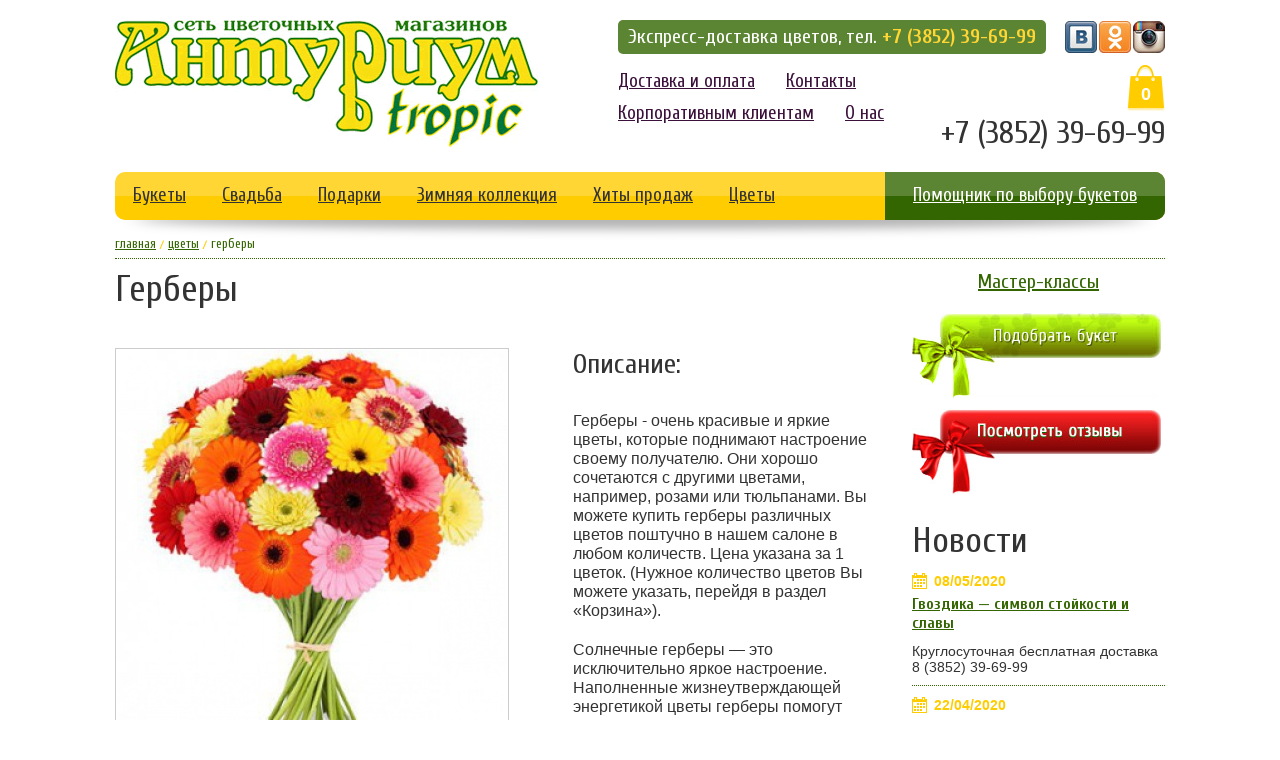

--- FILE ---
content_type: text/html; charset=UTF-8
request_url: http://anturium-tropic.ru/cveti/406.html
body_size: 6219
content:
<!doctype html>
<html class="no-js" lang="ru">
<head>
<title>Герберы | Интернет-Магазин цветов АНТУРИУМ-tropic, Барнаул</title>
<meta name="Description" content="Герберы" />
<meta name="Keywords" content="Герберы, заказ цветов, доставка цветов, заказ букетов, доставка букетов, продажа букетов, интернет магазин цветов, цветочный магазин, свадебная флористика, оформление торжеств, цветочные композиции, сеть цветочных магазинов антуриум-tropic, антуриум тропик, антуриум-tropic, сеть цветочных магазинов, барнаул" />
<meta charset="utf-8">
<!--<meta name="format-detection" content="telephone=no">-->
<meta http-equiv="x-ua-compatible" content="ie=edge">
<meta name="viewport" content="width=device-width, initial-scale=1.0">
<link rel="stylesheet" type="text/css" href="/css/reset.css" />
<link rel="stylesheet" type="text/css" href="/css/layout.css,elements.css,forms.css,flexslider.css,jquery.fancybox.css,slicknav.min.css,rwd.css" />
<link href='http://fonts.googleapis.com/css?family=Cuprum:400,400italic,700,700italic&subset=latin,cyrillic' rel='stylesheet' type='text/css' />
<link rel="icon" href="/favicon.ico" type="image/x-icon" />
<link rel="shortcut icon" href="/favicon.ico" type="image/x-icon" />
<!--[if lt IE 9]>
<script src="http://ie7-js.googlecode.com/svn/version/2.1(beta4)/IE9.js"></script>
<![endif]-->
<script src="http://cdnjs.cloudflare.com/ajax/libs/modernizr/2.6.2/modernizr.min.js"></script>
<script type="text/javascript" src="/js/jquery.min.js,jquery.fancybox-1.3.4.js,jquery.flexslider-min.js,jcarousellite_1.0.1.pack.js,basket.js,swfobject_modified.js,jquery.slicknav.min.js"></script>
<script type="text/javascript" charset="utf-8">$(window).load(function(){$('.fancybox').fancybox();$('.flexslider').flexslider({prevText:"",nextText:""});$(function(){$(".carousellite").jCarouselLite({start:0,scroll:3,visible:3,mouseWheel:true,btnNext:".next",btnPrev:".prev"})})});</script>
<script>
	$(function(){
		$('.nav_main').slicknav({
			label: "Каталог товаров",
			showChildren: true,
			allowParentLinks: true,
			nestedParentLinks: true,
		});
	});
</script>
</head>
<body>
<div id="wrapper">
<div id="branding"> <a href="http://anturium-tropic.ru/"><img src="/img/design/anturium-logo.png" alt="Антуриум-tropic: цветочный магазин в барнауле" width="423" height="127" class="logo" /><span>Антуриум-tropic: интернет магазин цветов в барнауле</span></a>
<ul class="nav_add">
<li><a href="/dostavka-i-oplata.html">Доставка <span>цветов</span> и оплата</a></li>
<li><a href="/kontakty.html">Контакты</a></li>
<li><a href="/korporativnym-klientam.html">Корпоративным клиентам</a></li>
<li><a href="/o-nas.html">О нас</a></li>
</ul>
<p class="phones">+7 (3852) 39-69-99</p>
<ul class="social">
<li><a href="http://vk.com/anturiumtropic" class="vkontakte" target="_blank">Мы Вконтакте</a></li>
<li><a href="http://www.odnoklassniki.ru/anturiumtropic" class="odnoklassniki" target="_blank">Мы в Одноклассниках</a></li>
<li><a href="https://www.instagram.com/anturiumtropic/" class="instagram" target="_blank">Instagram</a></li>
</ul>	
</div>
<ul class="nav_main"><li><a href="/bukety.html" title="Букеты" >Букеты</a><ul><li><a href="/bukety/bukety-iz-roz.html" title="Букеты из роз" >Букеты из роз</a></li>
<li><a href="/bukety/biznes-bukety.html" title="Бизнес букеты" >Бизнес букеты</a></li>
<li><a href="/bukety/dlja-detej.html" title="Букеты для детей" ><span>букеты </span>Для детей</a></li>
<li><a href="/bukety/dlya-zhenschin.html" title="Букеты для женщин" ><span>букеты </span>Для женщин</a></li>
<li><a href="/bukety/dlya-muzhchin.html" title="Букеты для мужчин" ><span>букеты </span>Для мужчин</a></li>
<li><a href="/bukety/igrushki-iz-cvetov.html" title="Игрушки из цветов" >Игрушки из цветов</a></li>
<li class="last"><a href="/bukety/kompozicii.html" title="Композиции из цветов" >Композиции<span> из цветов</span></a></li>
</ul></li>
<li><a href="/svadba.html" title="Свадебные букеты" >Свадьба <span>(свадебные букеты)</span></a><ul><li><a href="/svadba/bukety-dlja-zhenikha.html" title="Букеты для жениха" >Бутоньерки (букеты для жениха)</a></li>
<li><a href="/svadba/bukety-dlya-nevesty.html" title="Букеты для невесты" >Букеты для невесты</a></li>
<li><a href="/svadba/bukety-dlya-podruzhek-nevesty.html" title="Букеты для подружек невесты" >Букеты для подружек невесты</a></li>
<li><a href="/svadba/vyezdnaya-registraciya.html" title="Выездная регистрация" >Выездная регистрация</a></li>
<li class="last"><a href="/svadba/svadebnyye-aksessuary.html" title="Свадебные аксессуары" >Свадебные аксессуары</a></li>
</ul></li>
<li><a href="/podarki.html" title="Подарки" >Подарки</a><ul><li><a href="/podarki/vozdushnye-shary.html" title="Воздушные шары" >Воздушные шары</a></li>
<li><a href="/podarki/myagkie-igrushki.html" title="Мягкие игрушки" >Мягкие игрушки</a></li>
<li class="last"><a href="/podarki/podarochnye-nabory.html" title="Подарочные наборы" >Подарочные наборы</a></li>
</ul></li>
<li><a href="/zimnyaya-collekcia.html" title="Зимняя коллекция" >Зимняя коллекция</a><ul><li><a href="/zimnyaya-collekcia/zimniy_ogon.html" title="Зимний огонь" >Зимний огонь</a></li>
<li><a href="/zimnyaya-collekcia/miss_ocharovanie.html" title="Мисс очарование" >Мисс очарование</a></li>
<li><a href="/zimnyaya-collekcia/651.html" title="Веселый снеговик" >Веселый снеговик</a></li>
<li><a href="/zimnyaya-collekcia/652.html" title="Ель" >Ель</a></li>
<li><a href="/zimnyaya-collekcia/653.html" title="Сладкая ёлочка" >Сладкая ёлочка</a></li>
<li><a href="/zimnyaya-collekcia/654.html" title="Живая ёлка в горшочке" >Живая ёлка в горшочке</a></li>
<li><a href="/zimnyaya-collekcia/moey_polovinke.html" title="Моей половинке" >Моей половинке</a></li>
<li><a href="/zimnyaya-collekcia/zimnyayasveghest.html" title="Зимняя свежесть" >Зимняя свежесть</a></li>
<li><a href="/zimnyaya-collekcia/simvol.html" title="Символ" >Символ</a></li>
<li><a href="/zimnyaya-collekcia/zimnyayaskazka.html" title="Зимняя сказка" >Зимняя сказка</a></li>
<li><a href="/zimnyaya-collekcia/novogodniy.html" title="Новогодний" >Новогодний</a></li>
<li><a href="/zimnyaya-collekcia/zimnyayaskazka2.html" title="Зимняя сказка 2" >Зимняя сказка 2</a></li>
<li><a href="/zimnyaya-collekcia/novogodniy-2.html" title="Новогодний 2" >Новогодний 2</a></li>
<li><a href="/zimnyaya-collekcia/novogodneenastroenie.html" title="Новогоднее настроение" >Новогоднее настроение</a></li>
<li><a href="/zimnyaya-collekcia/fantazia.html" title="Фантазия" >Фантазия</a></li>
<li><a href="/zimnyaya-collekcia/tayga.html" title="Тайга" >Тайга</a></li>
<li class="last"><a href="/zimnyaya-collekcia/sladkaya_zhizn.html" title="Сладкая жизнь" >Сладкая жизнь</a></li>
</ul></li>
<li><a href="/hot.html" title="Хиты продаж" class="hot">Хиты продаж</a></li>
<li class="active"><a href="/cveti.html" title="Цветы" ><span>Купить </span>Цветы<span> в Барнауле</span></a><ul><li><a href="/cveti/403.html" title="Роза 70 см" >Роза 70 см</a></li>
<li><a href="/cveti/402.html" title="Роза 60 см" >Роза 60 см</a></li>
<li><a href="/cveti/401.html" title="Роза 50 см" >Роза 50 см</a></li>
<li><a href="/cveti/584.html" title="Роза 40 см" >Роза 40 см</a></li>
<li><a href="/cveti/404.html" title="Роза Кения" >Роза Кения</a></li>
<li><a href="/cveti/405.html" title="Роза кустовая" >Роза кустовая</a></li>
<li class="active"><a href="/cveti/406.html" title="Герберы" >Герберы</a></li>
<li><a href="/cveti/407.html" title="Лилии" >Лилии</a></li>
<li><a href="/cveti/408.html" title="Тюльпаны" >Тюльпаны</a></li>
<li><a href="/cveti/409.html" title="Хризантема крупная" >Хризантема крупная</a></li>
<li class="last"><a href="/cveti/410.html" title="Хризантема мелкая" >Хризантема мелкая</a></li>
</ul></li>
<li class="last"><a href="/vybor-buketa.html" title="Помощник по выбору букетов" class="vybor">Помощник по выбору букетов</a></li>
</ul>
<div id="content_container">
<div id="content_main">
	<h1>Герберы</h1>
	﻿<div class="product"><div class="imgs"><ul class="bigimg"><li class="active"><a href="/img/products/cveti/406/1.jpg" class="fancybox" rel="group"><img src="/img/products/cveti/406/1_mi.jpg" alt="Герберы. Фото 1" /></a></li></ul><ul class="preimg"><li class="active"><img src="/img/products/cveti/406/1_spr.jpg" alt="" /></li></ul></div>
<div class="description">
<div class="sostav">
<h2>Описание:</h2>
<p><p>Герберы - очень красивые и яркие цветы, которые поднимают настроение своему получателю. Они хорошо сочетаются с другими цветами, например, розами или тюльпанами. Вы можете купить герберы различных цветов поштучно в нашем салоне в любом количеств. Цена указана за 1 цветок. (Нужное количество цветов Вы можете указать, перейдя в раздел &laquo;Корзина&raquo;).</p>
<p>Солнечные герберы &mdash; это исключительно яркое настроение. Наполненные жизнеутверждающей энергетикой цветы герберы помогут вам выразить симпатию, признательность, восхищение и уважение.</p></p>

</div>
<div class="item basket">
	<p class="price"><span class="value">250 </span> <span class="rubel">руб.</span> </p>
	<button id="tid406" class="add_basket" name="act" value="В карзину">В корзину</button>
</div>

</div>
</div>
 <script type="text/javascript" charset="utf-8">
$(window).load(function() {

$(".preimg li").click(	function() {
    $(".preimg li").removeClass("active");
    $(this).addClass("active");
    var ind=$(this).index();
    $(".bigimg li.active").removeClass("active");
    $(".bigimg li:eq("+ind+")").addClass("active");
    return false;
 })


$(".preimg1 li").click(	function() {
		var src=$("img",this).attr("src").replace("_spr","_mi");
		alert(src);
	});

});
</script>


</div>
<div id="content_sub">
<p class="important"><a href="/master-klassy.html">Мастер-классы</a></p>

<ul class="nav_sub">
<li class="first"><a href="/vybor-buketa.html">Подобрать букет</a></li>
<li class="last"><a href="/otzivy.html">Посмотреть отзывы</a></li>
</ul>
<h2>Новости</h2>
<span class="newsdate">08/05/2020</span>
<h3><a href="/novosti/734.html">Гвоздика — символ стойкости и славы</a></h3>
<p class="newsintro">Круглосуточная бесплатная доставка 8 (3852) 39-69-99</p><span class="newsdate">22/04/2020</span>
<h3><a href="/novosti/733.html">Ждем Вас за цветочными покупками!</a></h3>
<p class="newsintro">Работаем в привычном режиме!</p><span class="newsdate">15/04/2020</span>
<h3><a href="/novosti/731.html">Цветочные тренды весны!</a></h3>
<p class="newsintro"></p>
<!--<span class="newsdate">15.11.2010</span>
<h3><a href="#">Заголовок новости аголовок новости аголовок новости</a></h3>
<p class="newsintro"><img src="/img/design/newsintroplaceholder.jpg" alt="" width="80" height="80" />Приглашаем на мастер-класс «Топиарий» ДАТА и ВРЕМЯ: 23 марта в 12.00 АДРЕС: пр.Ленина, 72 СТОИМОСТЬ: 500 руб. (включены все материалы) Запись по тел. 69-16-19 </p>
<span class="newsdate">15.11.2010</span>
<h3><a href="#">Заголовок новости</a></h3>
<p class="newsintro"><img src="/img/design/newsintroplaceholder.jpg" alt="" width="80" height="80" /></p>
<span class="newsdate">15.11.2010</span>
<h3><a href="#">Заголовок новости</a></h3>
<p class="newsintro"><img src="/img/design/newsintroplaceholder.jpg" alt="" width="80" height="80" />Приглашаем на мастер-класс «Топиарий» ДАТА и ВРЕМЯ: 23 марта в 12.00 АДРЕС: пр.Ленина, 72 СТОИМОСТЬ: 500 руб. (включены все материалы) Запись по тел. 69-16-19 </p>-->
</div>
</div>
<div class="footer">
<div class="nav_sup">
<div class="navblock">
<h2><a title="Букеты" href="/bukety.html">Букеты</a></h2>
<ul><li><a href="/bukety/bukety-iz-roz.html" title="Букеты из роз" >Букеты из роз</a></li>
<li><a href="/bukety/biznes-bukety.html" title="Бизнес букеты" >Бизнес букеты</a></li>
<li><a href="/bukety/dlja-detej.html" title="Букеты для детей" ><span>букеты </span>Для детей</a></li>
<li><a href="/bukety/dlya-zhenschin.html" title="Букеты для женщин" ><span>букеты </span>Для женщин</a></li>
<li><a href="/bukety/dlya-muzhchin.html" title="Букеты для мужчин" ><span>букеты </span>Для мужчин</a></li>
<li><a href="/bukety/igrushki-iz-cvetov.html" title="Игрушки из цветов" >Игрушки из цветов</a></li>
<li class="last"><a href="/bukety/kompozicii.html" title="Композиции из цветов" >Композиции<span> из цветов</span></a></li>
</ul>
</div>
<div class="navblock">
<h2><a title="Подарки" href="/podarki.html">Подарки</a></h2>
<ul><li><a href="/podarki/vozdushnye-shary.html" title="Воздушные шары" >Воздушные шары</a></li>
<li><a href="/podarki/myagkie-igrushki.html" title="Мягкие игрушки" >Мягкие игрушки</a></li>
<li class="last"><a href="/podarki/podarochnye-nabory.html" title="Подарочные наборы" >Подарочные наборы</a></li>
</ul>
</div>
<div class="navblock">
<h2><a title="Свадьба" href="/svadba.html">Свадьба</a></h2>
<ul><li><a href="/svadba/bukety-dlja-zhenikha.html" title="Букеты для жениха" >Бутоньерки (букеты для жениха)</a></li>
<li><a href="/svadba/bukety-dlya-nevesty.html" title="Букеты для невесты" >Букеты для невесты</a></li>
<li><a href="/svadba/bukety-dlya-podruzhek-nevesty.html" title="Букеты для подружек невесты" >Букеты для подружек невесты</a></li>
<li><a href="/svadba/vyezdnaya-registraciya.html" title="Выездная регистрация" >Выездная регистрация</a></li>
<li class="last"><a href="/svadba/svadebnyye-aksessuary.html" title="Свадебные аксессуары" >Свадебные аксессуары</a></li>
</ul>
</div>
<div class="last navblock">
<ul>
<li><a href="/hot.html">Хиты продаж</a></li>
<li><a href="/akcii.html">Акции</a></li>
<li><a href="/fotogalereja.html">Фотогалерея</a></li>
<li><a href="/novosti.html">Новости</a></li>
<li><a href="/vybor-buketa.html">Помощник по выбору букетов</a></li>
<li><a href="/korporativnym-klientam.html">Корпоративным клиентам</a></li>
<li><a href="/dostavka-i-oplata.html">Доставка и оплата</a></li>
<li><a href="/kontakty.html">Контакты</a></li>
</ul>
</div>
</div>
</div>
<div id="nav_breadcrmbs"><a href="http://anturium-tropic.ru/"><span>интернет магазин цветов антуриум тропик в барнауле:</span> главная</a><a href="/cveti.html" title="Цветы">Цветы</a><strong>Герберы</strong></div>
<div id="site_info"> <a href="http://anturium-tropic.ru/" class="logo"><img src="/img/design/anturium-logo2.png" alt="цветочные магазины Антуриум Tropic: заказ и доставка цветов в Барнауле" width="269" height="81" /><span>цветочные магазины Антуриум Tropic в Барнауле</span></a>
<span class="email"><a href="/cdn-cgi/l/email-protection#5e3f302a2c312e6f6e6b1e273f303a3b26702c2b"><span class="__cf_email__" data-cfemail="a0c1ced4d2cfd0919095e0d9c1cec4c5d88ed2d5">[email&#160;protected]</span></a></span>
<ul class="social">
<li><a href="http://vk.com/anturiumtropic" class="vkontakte" target="_blank">Мы Вконтакте</a></li>
<li><a href="http://www.odnoklassniki.ru/anturiumtropic" class="odnoklassniki" target="_blank">Мы в Одноклассниках</a></li>
<li><a href="https://www.instagram.com/anturiumtropic/" class="instagram" target="_blank">Instagram</a></li>
</ul>
<span class="phones">+7 (3852) 39-69-99</span>
<span class="author_info"><a href="/cdn-cgi/l/email-protection#1871767e77586b7d75366b6d">Авалон: разработка сайта</a></span> </div>

<div class="dostavkaphone">Экспресс-доставка цветов, тел. <span>+7 (3852) 39-69-99</span></div>
<div class="mycart"><a href="/basket.html"><span class="zero qty">0</span></a></div>
</div>
<script data-cfasync="false" src="/cdn-cgi/scripts/5c5dd728/cloudflare-static/email-decode.min.js"></script><script type="text/javascript">
swfobject.registerObject("FlashID");
</script>
<!-- BEGIN JIVOSITE CODE {literal} -->
<script type='text/javascript'>
(function(){ var widget_id = 'qKSN4hBDKP';
var s = document.createElement('script'); s.type = 'text/javascript'; s.async = true; s.src = '//code.jivosite.com/script/widget/'+widget_id; var ss = document.getElementsByTagName('script')[0]; ss.parentNode.insertBefore(s, ss);})();</script>
<!-- {/literal} END JIVOSITE CODE -->
<!-- Yandex.Metrika counter --><script type="text/javascript">var yaParams = {/*Здесь параметры визита*/};</script><script type="text/javascript">(function (d, w, c) { (w[c] = w[c] || []).push(function() { try { w.yaCounter28723041 = new Ya.Metrika({id:28723041, webvisor:true, clickmap:true, trackLinks:true, accurateTrackBounce:true,params:window.yaParams||{ }}); } catch(e) { } }); var n = d.getElementsByTagName("script")[0], s = d.createElement("script"), f = function () { n.parentNode.insertBefore(s, n); }; s.type = "text/javascript"; s.async = true; s.src = (d.location.protocol == "https:" ? "https:" : "http:") + "//mc.yandex.ru/metrika/watch.js"; if (w.opera == "[object Opera]") { d.addEventListener("DOMContentLoaded", f, false); } else { f(); } })(document, window, "yandex_metrika_callbacks");</script><noscript><div><img src="//mc.yandex.ru/watch/28723041" style="position:absolute; left:-9999px;" alt="" /></div></noscript><!-- /Yandex.Metrika counter -->
<script>
  (function(i,s,o,g,r,a,m){i['GoogleAnalyticsObject']=r;i[r]=i[r]||function(){
  (i[r].q=i[r].q||[]).push(arguments)},i[r].l=1*new Date();a=s.createElement(o),
  m=s.getElementsByTagName(o)[0];a.async=1;a.src=g;m.parentNode.insertBefore(a,m)
  })(window,document,'script','//www.google-analytics.com/analytics.js','ga');

  ga('create', 'UA-40929042-25', 'auto');
  ga('send', 'pageview');

</script>
<script defer src="https://static.cloudflareinsights.com/beacon.min.js/vcd15cbe7772f49c399c6a5babf22c1241717689176015" integrity="sha512-ZpsOmlRQV6y907TI0dKBHq9Md29nnaEIPlkf84rnaERnq6zvWvPUqr2ft8M1aS28oN72PdrCzSjY4U6VaAw1EQ==" data-cf-beacon='{"version":"2024.11.0","token":"8706132543264476aa4c33fb4dbba396","r":1,"server_timing":{"name":{"cfCacheStatus":true,"cfEdge":true,"cfExtPri":true,"cfL4":true,"cfOrigin":true,"cfSpeedBrain":true},"location_startswith":null}}' crossorigin="anonymous"></script>
</body>
</html>

--- FILE ---
content_type: text/css; charset=utf-8
request_url: http://anturium-tropic.ru/css/layout.css,elements.css,forms.css,flexslider.css,jquery.fancybox.css,slicknav.min.css,rwd.css
body_size: 9105
content:
@charset "utf-8";#wrapper{width:1050px;margin-right:auto;margin-left:auto;text-align:left;overflow:auto;background:#FFF url(/img/design/wrapperbg.png) no-repeat center 220px;margin-bottom:0px;}#content_container{display:block;overflow:hidden;margin-top:50px;padding-bottom:30px;}#content_main{display:block;float:left;width:758px;}#content_main p{font:1.6em/1.2em Arial,Helvetica,sans-serif;color:#333;margin-bottom:20px;display:block;overflow:hidden;}#content_main p img{display:block;float:left;margin-right:20px;margin-bottom:5px;}#content_main .imglist{display:block;width:758px;overflow:hidden;padding:0px;margin-right:0px;margin-left:0px;list-style:none;}#content_main .imglist li{display:block;float:left;margin:0px;padding:0px;list-style:none;}#content_main .imglist .right{float:right;}#content_main .imglist img{}#content_main blockquote{display:block;margin-bottom:20px;border-bottom:1px dotted #360;}#content_main blockquote p{font-style:italic;}#content_main blockquote p cite{font-style:normal;font-weight:bold;color:#360;}#content_main .tags{display:block;width:758px;padding:0px;list-style:none;margin:0px 0px 20px;}#content_main .tags li{display:inline;margin:0px;padding:0px;}#content_main .tags a{display:block;float:left;padding:5px 9px;color:#FC0;text-decoration:none;font:bold normal 0.8em Arial,Helvetica,sans-serif;border-bottom:none;margin-right:5px;margin-bottom:5px;background:#360;border-top-style:none;border-right-style:none;border-left-style:none;}#content_main .tags a:hover{background:#FC0;color:#360;border-bottom:none;border-top-style:none;border-right-style:none;border-left-style:none;}#content_main a{color:#360;}#content_main a:hover{}#content_main .newsintro{display:block;margin-bottom:20px;border-bottom:1px dotted #5C8533;overflow:hidden;}#content_main .products{display:block;margin:0px 0px 20px;padding:0px;width:758px;overflow:hidden;}#content_main .newsintro h2{display:block;overflow:hidden;}#content_main .newsintro h2 .date{display:block;float:left;margin-right:15px;color:#336600;background:#FFD633;padding:5px 7px;width:auto;margin-top:6px;font:bold 0.4em/1em Arial,Helvetica,sans-serif;}#content_main .newsintro h2 a{display:block;float:left;}#content_main .products .item,#content_main .products .category{display:block;margin:0px 31px 16px 0px;padding:0px 0px 15px;float:left;width:232px;list-style:none;border-bottom:1px solid #CCC;}#content_main .products .category{padding:0px;border-style:none;}#content_main .products .category h2{margin:0px;padding:0px;font-size:1em;text-align:center;line-height:1.2em;display:block;background:#FFD633;color:#360;}#content_main .products .last-in-row.item,#content_main .products .last-in-row.category{margin-right:0px;}#content_main .products .item h2{font-size:1.1em;text-align:center;line-height:1.2em;display:block;}#content_main .products .item h2 a,#content_main .products .category h2 a{text-decoration:none;}#content_main .products .item h2 .goodsname,#content_main .products .category h2 .goodsname{padding:10px;display:block;}#content_main .products .item h2 .goodspic,#content_main .products .category h2 .goodspic{display:block;height:230px;width:230px;background:url(/img/design/nofoto.png) no-repeat left top;border:1px solid #CCC;}#content_main .products .item h2 .goodsname{height:34px;line-height:1em;}#content_main .products .category h2 .goodspic{border:1px solid #FFD633;}#content_main .products .item h2 .goodspic{}#content_main .products .item .tag{display:block;position:absolute;text-align:right;margin-top:-242px;color:#FFF;background:#F63;font:0.7em Arial,Helvetica,sans-serif;padding:4px 8px;}#content_main .products .item .basket{display:block;overflow:hidden;}#content_main .products .item .basket .price{display:block;float:left;margin:0px;padding:0px;color:#360;overflow:hidden;font:bold 1.3em/1.2em 'Cuprum',sans-serif;}#content_main .products .item .basket .value{display:block;float:left;}#content_main .products .item .basket .rubel{display:block;float:left;margin-left:3px;font-size:0.8em;margin-top:1px;}#content_main .products .item .basket button{display:block;float:right;border-style:none;background:#336600;color:#FC0;border-radius:5px;-webkit-border-radius:5px;-moz-border-radius:5px;font:700 1.2em/1.2em 'Cuprum',sans-serif;padding:5px 10px;cursor:pointer;}#content_main .products .item .basket button:hover,#content_main .products .item .basket button:focus{color:#360;background:#FC0;}#content_main .product{display:block;width:758px;overflow:hidden;margin-bottom:20px;padding-bottom:19px;border-bottom:1px dotted #FFD633;}#content_main .imgs{display:block;float:left;margin:0px;padding:0px;width:410px;}#content_main .bigimg{margin:0px 0px 11px;padding:1px;list-style:none;border:1px solid #CCC;height:390px;width:390px;overflow:hidden;}#content_main .bigimg li{margin:0px;padding:0px;height:auto;width:auto;display:none;}#content_main .bigimg .active{display:block;}#content_main .bigimg img{height:auto;width:auto;display:block;margin:0px;padding:0px;}#content_main .preimg{margin:0px;padding:0px;list-style:none;display:block;overflow:hidden;}#content_main .preimg li{margin:0px 11px 0px 0px;padding:1px;cursor:pointer;display:block;float:left;height:auto;width:auto;border:1px solid #CCC;opacity:0.4;-moz-opacity:0.4;-khtml-opacity:0.4;-webkit-opacity:0.4;-ms-filter:"progid:DXImageTransform.Microsoft.Alpha(Opacity=40)";filter:alpha(opacity=40);}#content_main .preimg .active{opacity:1;-moz-opacity:1;-khtml-opacity:1;-webkit-opacity:1;-ms-filter:"progid:DXImageTransform.Microsoft.Alpha(Opacity=100)";filter:alpha(opacity=100);}#content_main .preimg img{display:block;margin:0px;padding:0px;height:auto;width:auto;}#content_main .product .description{display:block;float:right;width:300px;}#content_main .sostav{margin-bottom:20px;}#content_main .composition{margin:0px;padding:0px;list-style:none;display:block;}#content_main .composition li{margin:0px;padding:10px;display:block;overflow:hidden;font-family:'Cuprum',sans-serif;}#content_main .composition .odd{background:#FFD633;}#content_main .composition .even{background:#FFFFFF;}#content_main .composition .component{font-family:'Cuprum',sans-serif;display:block;float:left;}#content_main .composition .total{font-family:'Cuprum',sans-serif;display:block;float:right;}#content_main .product .description .item.basket{display:block;overflow:hidden;clear:both;}#content_main .product .description .item.basket .price{display:block;float:left;margin:0px;padding:0px;color:#360;overflow:hidden;font:bold 2.4em/1.2em 'Cuprum',sans-serif;}#content_main .product .description .item.basket button{display:block;float:right;border-style:none;background:#336600;color:#FC0;border-radius:5px;-webkit-border-radius:5px;-moz-border-radius:5px;font:700 2em/1.2em 'Cuprum',sans-serif;padding:5px 10px;cursor:pointer;}#content_main .product .description .item.basket button:hover,#content_main .product .description .item.basket button:focus{color:#360;background:#FC0;}#content_main .product .description .item.basket .price .value{display:block;float:left;}#content_main .product .description .item.basket .price .rubel{display:block;float:left;margin-left:3px;font-size:0.8em;margin-top:1px;}#content_main .carousellite{display:block;overflow:hidden;height:330px;margin-bottom:20px;padding-bottom:20px;border-bottom:1px dotted #FFD633;}#content_main .carousellite .products{margin:0px;padding:0px;height:330px;}#content_main .carousellite .products .item{margin:0px 31px 0px 0px;padding:0px;border-bottom-style:none;}#content_main .carousellite .carousel-nav{display:block;position:absolute;z-index:100;margin-top:-188px;width:758px;overflow:hidden;}#content_main .carousellite .carousel-nav button{text-indent:-10000px;display:block;height:35px;width:23px;border-style:none;cursor:pointer;text-indent:-10000px;opacity:0.7;-moz-opacity:0.7;-khtml-opacity:0.7;-webkit-opacity:0.7;-ms-filter:"progid:DXImageTransform.Microsoft.Alpha(Opacity=70)";filter:alpha(opacity=70);}#content_main .carousellite .carousel-nav .prev{display:block;float:left;background:url(/img/design/prevnextbg.png) no-repeat left top;margin-left:10px;}#content_main .carousellite .carousel-nav .next{display:block;float:right;background:url(/img/design/prevnextbg.png) no-repeat right top;margin-right:10px;}#content_main .certificates{display:block;margin:0px 0px 20px;padding:0px;overflow:hidden;width:758px;list-style:none;}#content_main .certificates li{display:block;margin:0px 17px 17px 0px;padding:0px;float:left;list-style:none;}#content_main .certificates img{padding:0px;border:1px solid #CCC;}#content_main .albumlist,#content_main .albumphotos{padding:0px;margin-top:0px;margin-right:0px;margin-left:0px;list-style-type:none;display:block;overflow:hidden;width:758px;}#content_main .albumlist li{background-image:none;text-align:center;display:block;float:left;padding:0px;width:230px;margin-top:0px;margin-right:22px;margin-bottom:22px;margin-left:0px;list-style-type:none;}#content_main .albumlist img{margin-bottom:5px;}#content_main .albumlist a{overflow:hidden;font-family:Arial,Helvetica,sans-serif;font-size:1em;text-decoration:none;background-color:#FFD633;display:block;padding-bottom:5px;}#content_main .albumphotos li{background-image:none;display:block;float:left;padding:0px;list-style-type:none;list-style:none;height:119px;width:176px;margin-top:0px;margin-right:13px;margin-bottom:13px;margin-left:0px;}#content_main .albumphotos img{padding:2px;border:1px solid #CCC;height:113px;width:170px;}.more{}.more a{}.more a:hover{}#content_sub{float:right;width:253px;display:block;}#content_sub p{font-size:1.4em;line-height:1.2em;}#content_sub .important{text-align:center;font:2em 'Cuprum',sans-serif;display:block;margin-bottom:20px;}#content_sub .important a{color:#360;font-family:'Cuprum',sans-serif;}#content_sub .offer{margin-bottom:29px;display:block;height:400px;width:240px;position:relative;}#content_sub .offerimg{position:absolute;z-index:10;left:0px;top:0px;}#contactform{}#contactform label{}#contactform_name{}#contactform_email{}#contactform_phone{}#contactform textarea{}#contactform_submit{cursor:pointer;}.nav_main{display:block;overflow:hidden;width:1050px;background:#ffd633 url(/img/design/navmainabg.png) repeat-x left top;border-radius:10px;-webkit-border-radius:10px;-moz-border-radius:10px;height:48px;}.nav_main li{display:block;float:left;overflow:hidden;margin-right:18px;margin-left:18px;}.nav_main .first{margin-left:20px;margin-right:18px;}.nav_main a{color:#333;display:block;text-align:center;font:1.85em/2.5em 'Cuprum',sans-serif;height:48px;background:url(/img/design/navmainabg.png) repeat-x left top;float:left;}.nav_main a span{height:1px;width:1px;position:absolute;overflow:hidden;top:-10px;}.nav_main a:hover{text-decoration:none;}.nav_main .last{float:right;margin:0px;padding:0px;}.nav_main .last a{width:280px;float:right;color:#FFF;background:#5c8533 url(/img/design/navmainlastabg.png) repeat-x left top;display:block;}.nav_main .last a:hover{color:#FFF;background:#5c8533 url(/img/design/navmainlastabg.png) repeat-x left top;text-decoration:none;}.nav_main .active a{}.nav_main .first a{margin:0px;}.nav_main li ul{display:none;background:#ffcc00;}.nav_main li ul li{display:block;float:none;text-align:left;margin:0px;padding:0px;width:195px;height:auto;}.nav_main li:hover ul{display:block;position:absolute;z-index:100;margin-top:48px;overflow:hidden;border-radius:0px 0px 10px 10px;-webkit-border-radius:0px 0px 10px 10px;-moz-border-radius:0px 0px 10px 10px;float:left;}.nav_main li ul li a{display:block;float:none;background-color:#ffcc00;background-image:none;text-align:left;height:auto;line-height:1.2em;padding:7px 14px;}.nav_main .first ul li a{padding-right:14px;padding-left:14px;}.nav_main li ul .last{background:#ffcc00;background-image:none;float:none;}.nav_main li ul .last a{background:#ffcc00;background-image:none;color:#333;float:none;padding-bottom:15px;}.nav_main li ul .last a:hover{color:#333;background:#FC0;text-decoration:none;}.nav_sub{display:block;margin-bottom:25px;}.nav_sub li{display:inline;}.nav_sub a{display:block;text-indent:-10000px;height:85px;width:249px;}.nav_sub .first a{background:url(/img/design/contentsubbuttons.jpg) no-repeat center top;margin-bottom:11px;}.nav_sub .last a{background:url(/img/design/contentsubbuttons.jpg) no-repeat center -85px;}#content_sub h2{font:400 3.6em/1.2em 'Cuprum',sans-serif;color:#333;margin-bottom:10px;}#content_sub .newsdate{color:#FC0;font:bold 1.4em/1.3em Arial,Helvetica,sans-serif;background:url(/img/design/newsdatebg.png) no-repeat left center;display:block;padding-left:22px;margin-bottom:5px;clear:both;}#content_sub h3{display:block;margin-bottom:10px;font:700 1.6em/1.2em 'Cuprum',sans-serif;clear:both;}#content_sub h3 a{font-family:'Cuprum',sans-serif;color:#360;}#content_sub .newsintro{color:#333;font:1.4em/1.2em Arial,Helvetica,sans-serif;margin-bottom:10px;padding-bottom:10px;border-bottom:1px dotted #360;overflow:hidden;}#content_sub .newsintro img{display:block;float:left;margin-right:10px;}.footer{padding-top:25px;padding-bottom:25px;overflow:hidden;background:#FC0;border-radius:10px;-webkit-border-radius:10px;-moz-border-radius:10px;margin-bottom:40px;}.nav_sup{display:block;clear:both;width:1000px;background:#ffcc00 url(/img/design/navsupbg.png) repeat-y center top;padding:0px 25px;overflow:hidden;}.nav_sup .navblock{display:block;float:left;width:206px;margin-right:25px;padding-right:25px;}.nav_sup .last.navblock{margin-right:0px;padding-right:25px;}.nav_sup h2{color:#333;font:700 2em/1.2em 'Cuprum',sans-serif;margin-bottom:15px;display:block;}.nav_sup h2 a{color:#333;text-decoration:none;}.nav_sup ul{font-size:1.5em;line-height:1.2em;}.nav_sup li{}.nav_sup a{font-family:'Cuprum',sans-serif;color:#333;margin-bottom:10px;display:block;}.nav_sup a:hover{}#nav_breadcrmbs{display:block;overflow:hidden;position:absolute;top:235px;width:1050px;color:#333;font:1.3em/1.4em 'Cuprum',sans-serif;text-transform:lowercase;border-bottom:1px dotted #360;padding-bottom:5px;}#nav_breadcrmbs li{}#nav_breadcrmbs a{font-family:'Cuprum',sans-serif;color:#360;display:block;float:left;background:url(/img/design/brdcrmbabg.png) no-repeat right center;padding-right:8px;margin-right:4px;}#nav_breadcrmbs a:hover{text-decoration:none;}#nav_breadcrmbs strong{font-weight:normal;color:#360;font-family:'Cuprum',sans-serif;display:block;float:left;}#nav_breadcrmbs a span{height:1px;width:1px;position:absolute;overflow:hidden;top:-10px;}#branding{display:block;width:1050px;overflow:hidden;}#branding .logo{display:block;float:left;margin:20px 80px 25px 0px;}#branding .phones{color:#333;display:block;float:right;font:3.2em/1.2em 'Cuprum',sans-serif;margin-top:114px;}#branding a span{height:1px;width:1px;position:absolute;overflow:hidden;top:-10px;}.mycart{display:block;height:46px;width:38px;position:absolute;top:65px;background:url(/img/design/mycart.png) no-repeat left top;margin-left:1012px;overflow:hidden;}.mycart a{font:bold 1.8em/1.2em Arial,Helvetica,sans-serif;color:#FFF;text-decoration:none;overflow:hidden;}.mycart .qty{font-family:Arial,Helvetica,sans-serif;display:block;text-align:center;margin-top:19px;color:#360;}.mycart .zero.qty{color:#FFF;}.dostavkaphone{font:2em/1.2em 'Cuprum',sans-serif;display:block;position:absolute;top:20px;color:#FFF;margin-left:503px;background:#5C8533;padding:5px 10px;border-radius:5px;-webkit-border-radius:5px;-moz-border-radius:5px;}.dostavkaphone span{font-family:'Cuprum',sans-serif;font-weight:700;color:#FFD633;}.nav_add{display:block;overflow:hidden;float:left;width:300px;margin-top:70px;}.nav_add li{display:inline;}.nav_add a{display:block;float:left;color:#3b113b;font:1.85em/1.2em 'Cuprum',sans-serif;margin-right:31px;margin-bottom:10px;}.phones{}#branding img{}#branding .slogan{}#branding .social{display:block;overflow:hidden;height:32px;width:100px;position:absolute;top:21px;margin-left:950px;}#site_info .social{display:block;float:right;}.social li{display:inline;}.social a{display:block;float:left;text-indent:-10000px;height:32px;width:32px;}.social .vkontakte{background:url(/img/design/socialicons.jpg) no-repeat left top;margin-right:2px;}.social .odnoklassniki{background:url(/img/design/socialicons.jpg) no-repeat -32px top;margin-right:2px;}.social .instagram{background:url(/img/design/socialicons.jpg) no-repeat -64px top;}#site_info{display:block;clear:both;width:1050px;}#site_info .logo{display:block;float:left;margin-right:50px;}#site_info .email{display:block;float:left;font-size:1.6em;line-height:1.2em;margin-top:9px;}#site_info .email a{font-family:'Cuprum',sans-serif;color:#333;}#site_info .phones{font-family:'Cuprum',sans-serif;display:block;float:right;font-size:1.6em;line-height:1.2em;margin-right:25px;margin-top:9px;}#site_info a{}#site_info .logo span{height:1px;width:1px;position:absolute;overflow:hidden;top:-10px;}.copyright{}.author_info{display:block;clear:both;text-align:right;font:1.2em/1.2em Arial,Helvetica,sans-serif;}.author_info a{font-family:Arial,Helvetica,sans-serif;color:#666;}#content_main .attention,strong{font-weight:bold;color:#360;}#content_main address{}#contactform .humancheck{display:none;}.basketadd{display:block;padding:20px 20px 0px;margin-bottom:0px;}#fancybox-outer{border:1px solid #666;border-radius:10px;-webkit-border-radius:10px;-moz-border-radius:10px;border:3px solid #5C8533;}.basketadd h2{margin-bottom:10px;color:#336600;font:700 normal 1.8em/1.2em 'Cuprum',Tahoma,Verdana,Arial,sans-serif;}.basketadd h3{margin-bottom:10px;color:#336600;font:700 normal 1.6em 'Cuprum',Tahoma,Verdana,Arial,sans-serif;text-transform:uppercase;}.basketadd p{font:1.6em/1.4em 'Cuprum',Arial,sans-serif;margin-bottom:10px;color:#333333;}.basketadd p a{border-style:none;background:#336600;color:#FC0;border-radius:5px;-webkit-border-radius:5px;-moz-border-radius:5px;font:700 1em/1.2em 'Cuprum',sans-serif;padding:5px 10px;cursor:pointer;text-decoration:none;margin-right:auto;margin-left:auto;width:auto;margin-bottom:0px;}.basketadd p a:hover,.basketadd p a:focus{color:#360;background:#FC0;}#fancybox-close{margin:0px;padding:0px;top:10px;right:10px;}#content_main .pages{display:block;overflow:hidden;font-weight:bold;}.pages span{border:1px solid #5C8533;display:block;float:left;padding:5px 10px;margin-right:5px;border-radius:5px;-webkit-border-radius:5px;-moz-border-radius:5px;color:#5C8533;margin-bottom:5px;}#content_main .pages a{color:#FFD633;background:#5C8533;padding:5px 10px;border:1px solid #5C8533;text-decoration:none;display:block;float:left;border-radius:5px;-webkit-border-radius:5px;-moz-border-radius:5px;margin-right:5px;margin-bottom:5px;}@charset "utf-8";html{}body{font-size:62.5%;font-family:Arial,Helvetica,sans-serif;line-height:1.8em;text-align:center;margin-bottom:10px;}h1,h1,h3,h4{font-family:'Cuprum',sans-serif;font-weight:normal;}h1{font-size:3.7em;color:#333;line-height:1.1em;margin-bottom:20px;font-weight:400;}.home h1{height:1px;width:1px;position:absolute;overflow:hidden;top:-10px;}h2{}#content_main h2{font:400 2.8em/1.2em 'Cuprum',sans-serif;color:#333;margin-bottom:10px;clear:both;display:block;}#content_main h2 a{}#content_main h3{color:#360;text-transform:uppercase;font:700 2.2em 'Cuprum',sans-serif;margin-bottom:5px;}h3{}p{}address{}address a{}address a:hover{}blockquote{}img{}strong{}a{}a:visited{}a:hover{}#content_main ol{display:block;margin-bottom:20px;font:1.6em/1.2em Arial,Helvetica,sans-serif;color:#333;list-style:decimal;margin-left:30px;}#content_main ul{display:block;margin-bottom:20px;font:1.6em/1.2em Arial,Helvetica,sans-serif;color:#333;list-style:disc;margin-left:30px;}#content_main ul li{margin-bottom:10px;padding-left:10px;}#content_main ol li{margin-bottom:10px;padding-left:10px;}dl{}dt{}dd{}table{}caption{}tbody{}tfoot{}thead{}tr{}th{}td{}form{}fieldset{}label{}legend{}@charset "utf-8";.podbor{font-family:'Cuprum',sans-serif;display:block;overflow:hidden;background:#FFD633 url(/img/design/podborbg.gif) repeat-y center top;border-radius:5px;-webkit-border-radius:5px;-moz-border-radius:5px;margin-bottom:20px;}.podbor fieldset{font-family:'Cuprum',sans-serif;display:block;overflow:hidden;float:left;width:252px;}.podbor .last{width:254px;border-right-style:none;}.podbor label{display:block;font:700 2em 'Cuprum',sans-serif;color:#FC0;background:#5C8533;padding:10px;border-right:1px solid #FFD633;overflow:hidden;}.podbor label .number{background:url(/img/design/numbers.png) no-repeat left -30px;height:30px;width:30px;display:block;float:left;text-indent:-10000px;margin-right:7px;}.podbor label .first.number{background:url(/img/design/numbers.png) no-repeat left top;}.podbor label .last.number{background:url(/img/design/numbers.png) no-repeat left -60px;}.podbor label .value{display:block;float:left;line-height:1.6em;}.podbor .last label{border-right-style:none;}.podbor fieldset input{font-family:'Cuprum',sans-serif;display:block;float:left;margin-right:5px;}.podbor fieldset p{display:block;clear:both;overflow:hidden;}#content_main .podbor fieldset p{padding:5px 10px 5px 12px;margin-bottom:0px;}.podbor p .value{display:block;float:left;color:#360;margin-right:15px;font-family:'Cuprum',sans-serif;font-weight:700;line-height:1.3em;}.podbor .buttons{font-family:'Cuprum',sans-serif;display:block;overflow:hidden;clear:both;background:#5C8533;padding:10px;}.podbor .buttons input{display:block;float:right;background:#FFCC00;color:#360;border-radius:5px;-webkit-border-radius:5px;-moz-border-radius:5px;font:700 1.6em/1.2em 'Cuprum',sans-serif;padding:5px 10px;cursor:pointer;border:2px solid #FFFFFF;margin-left:10px;}.podbor .buttons .cancel{background:#5C8533;color:#FFF;border-color:#5C8533;text-decoration:underline;}.podbor .buttons input:hover{border:2px solid #FC0;background:#5C8533;color:#FFD633;}#content_main .order{display:block;width:758px;margin-bottom:20px;margin-top:20px;overflow:hidden;}#content_main .order table{width:758px;margin:0px;padding:0px;font:1.6em 'Cuprum',sans-serif;}#content_main .order thead{width:758px;border:1px solid #FFD633;}#content_main .order thead td{color:#336600;padding:10px;border:1px solid #FFF;vertical-align:middle;background:#FFD633;font-family:'Cuprum',sans-serif;font-weight:700;}#content_main .order tbody{width:758px;}#content_main .order tr{width:758px;margin:0px;padding:0px;}#content_main .order tbody td{vertical-align:middle;border-bottom:1px dotted #336600;color:#336600;font:1em 'Cuprum',sans-serif;padding-top:5px;padding-bottom:5px;}#content_main .order tbody td a{display:block;overflow:hidden;margin:0px;padding:0px;line-height:2.8em;height:50px;font-size:1.1em;}#content_main .order tbody img{margin-right:10px;display:block;float:left;height:50px;width:50px;overflow:hidden;}#content_main .order .goodsname{width:auto;}#content_main .order .goodsprice{width:50px;text-align:center;}#content_main .order .goodsqty{width:40px;text-align:center;}#content_main .order .summa{width:80px;text-align:center;}#content_main .order p{display:block;overflow:hidden;text-align:right;background:#FFD633;padding-bottom:10px;margin-bottom:0px;}#content_main .order a{text-decoration:none;}#content_main .order a:hover{text-decoration:underline;}#content_main .order .delete{display:block;text-indent:-10000px;height:16px;width:13px;background:url(/img/design/delete.gif) no-repeat center top;}#content_main .order input{}#content_main .order .quantity{display:block;border:1px solid #336600;border-radius:3px;-moz-border-radius:3px;-webkit-border-radius:3px;color:#336600;width:27px;text-align:center;height:auto;font:400 1em/1em 'Cuprum',sans-serif;background:#FFD633;padding:5px;}#content_main .order .recalculate,#content_main .order .clean{float:right;margin-top:10px;margin-right:10px;display:block;}#content_main .order .recalculate{display:block;float:right;background:#336600;color:#FC0;border-radius:5px;-webkit-border-radius:5px;-moz-border-radius:5px;font:700 1em/1.2em 'Cuprum',sans-serif;padding:5px 10px;cursor:pointer;border:2px solid #360;}#content_main .order .clean{display:block;float:right;color:#360;border-radius:5px;-webkit-border-radius:5px;-moz-border-radius:5px;font:700 1em/1.2em 'Cuprum',sans-serif;padding:5px 10px;cursor:pointer;text-decoration:underline;background:#FFD633;border:2px solid #FFD633;}#content_main .order .recalculate:hover,#content_main .order .clean:hover{color:#360;background:#FC0;border:2px solid #360;}#content_main .order .recalculate:focus,#content_main .order .clean:focus{color:#360;background:#FC0;}#content_main .order .itogo{font-weight:700;color:#336600;background:#FFFFFF;border-bottom-style:none;}#content_main .errors{display:block;padding:10px;border:2px dashed #C00;background:#FFD5D5;color:#C00;border-radius:3px;-webkit-border-radius:3px;-moz-border-radius:3px;}#content_main .zakaz{display:block;overflow:hidden;margin-bottom:20px;padding-top:10px;padding-bottom:10px;}#content_main .zakaz fieldset{display:block;overflow:hidden;}#content_main .zakaz legend{color:#336600;font:700 1.6em/2.4em 'Cuprum',sans-serif;background:#FFD633;display:block;clear:both;width:748px;margin-bottom:10px;padding-left:10px;margin-top:-10px;}#content_main .zakaz p{color:#336600;font:400 1.6em 'Cuprum',sans-serif;display:block;overflow:hidden;margin-bottom:10px;padding-bottom:10px;float:left;margin-right:0px;width:379px;}#content_main .zakaz .oplata{float:none;}#content_main .zakaz .dostavka{float:none;width:726px;}#content_main .zakaz .kommentariy{float:none;padding:0px;}#content_main .zakaz .avtoreg{float:none;}#content_main .zakaz .button{float:none;margin:0px;width:758px;background:#FFD633;}#content_main .zakaz span{font-family:'Cuprum',sans-serif;display:block;float:left;text-align:right;width:120px;line-height:2em;margin-right:10px;}#content_main .zakaz input{display:block;float:left;border:1px solid #336600;color:#333;border-radius:3px;-webkit-border-radius:3px;-moz-border-radius:3px;padding-right:5px;padding-left:5px;font:1em/1.8em 'Cuprum',sans-serif;margin:0px;width:235px;}#content_main .zakaz textarea{border:1px solid #336600;color:#333;border-radius:3px;-webkit-border-radius:3px;-moz-border-radius:3px;width:235px;overflow:hidden;padding:5px;height:80px;font:1em/1.2em 'Cuprum',sans-serif;}#content_main .zakaz select{border:1px solid #336600;border-radius:3px;-webkit-border-radius:3px;-moz-border-radius:3px;padding:3px 5px;font:1em 'Cuprum',sans-serif;width:245px;color:#333;}#content_main .zakaz .autoreg{width:auto;border-style:none;margin:10px 0px 0px;padding:0px;}#content_main .zakaz .send{display:block;float:right;background:#336600;color:#FC0;border-radius:5px;-webkit-border-radius:5px;-moz-border-radius:5px;font:700 1em/1.2em 'Cuprum',sans-serif;padding:5px 10px;cursor:pointer;border:2px solid #360;width:auto;margin-top:10px;margin-right:10px;}#content_main .zakaz .send:hover{color:#360;background:#FC0;border:2px solid #360;}#content_main .zakaz .send:focus{color:#360;background:#FC0;border:2px solid #360;}#content_main .zakaz #market_address{width:702px;margin:10px 0px 0px;display:block;clear:both;text-align:left;float:none;overflow:hidden;font-size:0.9em;line-height:1.6em;border:2px dashed #336600;padding:10px;background:#EDEDED;border-radius:3px;-webkit-border-radius:3px;-moz-border-radius:3px;}#content_main .zakaz #market_address .addr{display:block;clear:both;float:none;width:702px;overflow:hidden;margin-right:0px;margin-bottom:10px;}#content_main .zakaz #market_address input{border-style:none;width:auto;float:left;display:block;padding:0px;text-align:center;vertical-align:middle;height:auto;margin:6px 10px 0px 0px;}#content_main .zakaz #market_address span .tochka{display:block;float:left;width:auto;}#content_main .zakaz #market_address span .onmap{display:block;float:right;background:url(/img/design/mapbg.png) no-repeat left center;padding-left:16px;}#content_main .zakaz #info_kurer .row{display:block;clear:both;overflow:hidden;border-bottom:3px solid #336600;margin-bottom:20px;}#content_main .zakaz #info_kurer p{width:369px;margin-right:10px;}#content_main .zakaz #info_kurer .checkbox{clear:both;float:none;width:auto;}#content_main .zakaz #info_kurer .checkbox input{float:left;display:block;width:auto;}#content_main .zakaz #info_kurer .checkbox span{display:block;float:right;width:725px;line-height:1em;}#content_main .zakaz #info_kurer .right{margin-right:0px;float:right;}#content_main .zakaz #info_kurer span{display:block;float:none;width:369px;text-align:left;margin-right:0px;}#content_main .zakaz #info_kurer input{width:350px;margin-right:0px;}#content_main .zakaz #info_kurer textarea{width:350px;margin-right:0px;}.flex-container a:active,.flexslider a:active,.flex-container a:focus,.flexslider a:focus{outline:none;}.slides,.flex-control-nav,.flex-direction-nav{margin:0;padding:0;list-style:none;}@font-face{font-family:'flexslider-icon';src:url('fonts/flexslider-icon.eot');src:url('fonts/flexslider-icon.eot?#iefix') format('embedded-opentype'),url('fonts/flexslider-icon.woff') format('woff'),url('fonts/flexslider-icon.ttf') format('truetype'),url('fonts/flexslider-icon.svg#flexslider-icon') format('svg');font-weight:normal;font-style:normal;}#content_main .flexslider .slides{margin:0px;padding:0px;list-style:none;}#content_main .flexslider .slides li{background-image:none;margin:0px;padding:0px;list-style:none;}#content_main .flexslider ol{margin:0px;padding:0px;list-style:none;}#content_main .flexslider .flex-direction-nav{margin:0px;padding:0px;list-style:none;}#content_main .flexslider .flex-direction-nav li{margin:0px;padding:0px;list-style:none;display:inline;}.flexslider{margin:0;padding:0;height:305px;width:756px;border:1px solid #FFD633;-webkit-border-radius:10px;-moz-border-radius:10px;-o-border-radius:10px;border-radius:10px;}.flexslider .slides>li{display:none;-webkit-backface-visibility:hidden;}.flexslider .slides img{-webkit-border-radius:10px;-moz-border-radius:10px;-o-border-radius:10px;border-radius:10px;width:100%;display:block;}.flex-pauseplay span{text-transform:capitalize;}.slides:after{content:"\0020";display:block;clear:both;visibility:hidden;line-height:0;height:0;}html[xmlns] .slides{display:block;}* html .slides{height:1%;}.no-js .slides>li:first-child{display:block;}.flexslider{margin:0 0 60px;background:#fff;position:relative;zoom:1;}.flex-viewport{max-height:2000px;-webkit-transition:all 1s ease;-moz-transition:all 1s ease;-o-transition:all 1s ease;transition:all 1s ease;}.loading .flex-viewport{max-height:300px;}.flexslider .slides{zoom:1;}.carousel li{margin-right:5px;}.flex-direction-nav{*height:0;}.flex-direction-nav a{text-decoration:none;display:block;width:23px;height:35px;margin:0px;position:absolute;top:136px;z-index:10;overflow:hidden;opacity:0;cursor:pointer;color:rgba(0,0,0,0.8);text-shadow:1px 1px 0 rgba(255,255,255,0.3);-webkit-transition:all .3s ease;-moz-transition:all .3s ease;transition:all .3s ease;text-indent:-10000px;}.flex-direction-nav .flex-prev{left:-50px;background:url(/img/design/prevnextbg.png) no-repeat left top;text-indent:-10000px;}.flex-direction-nav .flex-next{right:-50px;text-align:right;background:url(/img/design/prevnextbg.png) no-repeat -23px top;text-indent:-10000px;}.flexslider:hover .flex-prev{opacity:0.7;left:10px;}.flexslider:hover .flex-next{opacity:0.7;right:10px;}.flexslider:hover .flex-next:hover,.flexslider:hover .flex-prev:hover{opacity:1;}.flex-direction-nav .flex-disabled{opacity:0!important;filter:alpha(opacity=0);cursor:default;}.flex-pauseplay a{display:block;width:20px;height:20px;position:absolute;bottom:5px;left:10px;opacity:0.8;z-index:10;overflow:hidden;cursor:pointer;color:#000;}.flex-pauseplay a:before{font-family:"flexslider-icon";font-size:20px;display:inline-block;content:'\f004';}.flex-pauseplay a:hover{opacity:1;}.flex-pauseplay a.flex-play:before{content:'\f003';}.flex-control-nav{position:absolute;bottom:-40px;text-align:center;z-index:100;width:758px;}.flex-control-nav li{margin:0 5px 0 0px;display:inline-block;zoom:1;*display:inline;background-image:none;padding-left:0px;}.flex-control-paging li a{width:10px;height:10px;display:block;background:#1abc9c;background:#FFFFFF;cursor:pointer;text-indent:-10000px;-webkit-border-radius:20px;-moz-border-radius:20px;-o-border-radius:20px;border-radius:20px;font-size:0px;border:3px solid #FC0;}.flex-control-paging li a:hover{background:#333;background:#5C8533;color:#5C8533;}.flex-control-paging li a.flex-active{background:#000;background:#5C8533;cursor:default;color:#5C8533;}.flex-control-thumbs{margin:5px 0 0;position:static;overflow:hidden;}.flex-control-thumbs li{width:25%;float:left;margin:0;}.flex-control-thumbs img{width:100%;display:block;opacity:.7;cursor:pointer;}.flex-control-thumbs img:hover{opacity:1;}.flex-control-thumbs .flex-active{opacity:1;cursor:default;}@media screen and (max-width: 860px){.flex-direction-nav .flex-prev{opacity:1;left:10px;}.flex-direction-nav .flex-next{opacity:1;right:10px;}}#fancybox-loading{position:fixed;top:50%;left:50%;width:40px;height:40px;margin-top:-20px;margin-left:-20px;cursor:pointer;overflow:hidden;z-index:1104;display:none;}#fancybox-loading div{position:absolute;top:0;left:0;width:40px;height:480px;background-image:url('/img/fancy/fancybox.png');}#fancybox-overlay{position:absolute;top:0;left:0;width:100%;z-index:1100;display:none;}#fancybox-tmp{padding:0;margin:0;border:0;overflow:auto;display:none;}#fancybox-wrap{position:absolute;top:0;left:0;padding:20px;z-index:1101;outline:none;display:none;}#fancybox-outer{position:relative;width:100%;height:100%;background:#fff;}#fancybox-content{width:0;height:0;padding:0;outline:none;position:relative;overflow:hidden;z-index:1102;border:0px solid #fff;}#fancybox-hide-sel-frame{position:absolute;top:0;left:0;width:100%;height:100%;background:transparent;z-index:1101;}#fancybox-close{position:absolute;top:-15px;right:-15px;width:30px;height:30px;background:transparent url('/img/fancy/fancybox.png') -40px 0px;cursor:pointer;z-index:1103;display:none;}#fancybox-error{color:#444;font:normal 12px/20px Arial;padding:14px;margin:0;}#fancybox-img{width:100%;height:100%;padding:0;margin:0;border:none;outline:none;line-height:0;vertical-align:top;}#fancybox-frame{width:100%;height:100%;border:none;display:block;}#fancybox-left,#fancybox-right{position:absolute;bottom:0px;height:100%;width:35%;cursor:pointer;outline:none;background:transparent url('/img/fancy/blank.gif');z-index:1102;display:none;}#fancybox-left{left:0px;}#fancybox-right{right:0px;}#fancybox-left-ico,#fancybox-right-ico{position:absolute;top:50%;left:-9999px;width:30px;height:30px;margin-top:-15px;cursor:pointer;z-index:1102;display:block;}#fancybox-left-ico{background-image:url('/img/fancy/fancybox.png');background-position:-40px -30px;}#fancybox-right-ico{background-image:url('/img/fancy/fancybox.png');background-position:-40px -60px;}#fancybox-left:hover,#fancybox-right:hover{visibility:visible;}#fancybox-left:hover span{left:20px;}#fancybox-right:hover span{left:auto;right:20px;}.fancybox-bg{position:absolute;padding:0;margin:0;border:0;width:20px;height:20px;z-index:1001;}#fancybox-bg-n{top:-20px;left:0;width:100%;background-image:url('/img/fancy/fancybox-x.png');}#fancybox-bg-ne{top:-20px;right:-20px;background-image:url('/img/fancy/fancybox.png');background-position:-40px -162px;}#fancybox-bg-e{top:0;right:-20px;height:100%;background-image:url('/img/fancy/fancybox-y.png');background-position:-20px 0px;}#fancybox-bg-se{bottom:-20px;right:-20px;background-image:url('/img/fancy/fancybox.png');background-position:-40px -182px;}#fancybox-bg-s{bottom:-20px;left:0;width:100%;background-image:url('/img/fancy/fancybox-x.png');background-position:0px -20px;}#fancybox-bg-sw{bottom:-20px;left:-20px;background-image:url('/img/fancy/fancybox.png');background-position:-40px -142px;}#fancybox-bg-w{top:0;left:-20px;height:100%;background-image:url('/img/fancy/fancybox-y.png');}#fancybox-bg-nw{top:-20px;left:-20px;background-image:url('/img/fancy/fancybox.png');background-position:-40px -122px;}#fancybox-title{font-family:Helvetica;font-size:12px;z-index:1102;}.fancybox-title-inside{padding-bottom:10px;text-align:center;color:#333;background:#fff;position:relative;}.fancybox-title-outside{padding-top:10px;color:#fff;}.fancybox-title-over{position:absolute;bottom:0;left:0;color:#FFF;text-align:left;}#fancybox-title-over{padding:10px;background-image:url('/img/fancy/fancy_title_over.png');display:block;}.fancybox-title-float{position:absolute;left:0;bottom:-20px;height:32px;}#fancybox-title-float-wrap{border:none;border-collapse:collapse;width:auto;}#fancybox-title-float-wrap td{border:none;white-space:nowrap;}#fancybox-title-float-left{padding:0 0 0 15px;background:url('/img/fancy/fancybox.png') -40px -90px no-repeat;}#fancybox-title-float-main{color:#FFF;line-height:29px;font-weight:bold;padding:0 0 3px 0;background:url('/img/fancy/fancybox-x.png') 0px -40px;}#fancybox-title-float-right{padding:0 0 0 15px;background:url('/img/fancy/fancybox.png') -55px -90px no-repeat;}.fancybox-ie6 #fancybox-close{background:transparent;filter:progid:DXImageTransform.Microsoft.AlphaImageLoader(src='/img/fancy/fancy_close.png',sizingMethod='scale');}.fancybox-ie6 #fancybox-left-ico{background:transparent;filter:progid:DXImageTransform.Microsoft.AlphaImageLoader(src='/img/fancy/fancy_nav_left.png',sizingMethod='scale');}.fancybox-ie6 #fancybox-right-ico{background:transparent;filter:progid:DXImageTransform.Microsoft.AlphaImageLoader(src='/img/fancy/fancy_nav_right.png',sizingMethod='scale');}.fancybox-ie6 #fancybox-title-over{background:transparent;filter:progid:DXImageTransform.Microsoft.AlphaImageLoader(src='/img/fancy/fancy_title_over.png',sizingMethod='scale');zoom:1;}.fancybox-ie6 #fancybox-title-float-left{background:transparent;filter:progid:DXImageTransform.Microsoft.AlphaImageLoader(src='/img/fancy/fancy_title_left.png',sizingMethod='scale');}.fancybox-ie6 #fancybox-title-float-main{background:transparent;filter:progid:DXImageTransform.Microsoft.AlphaImageLoader(src='/img/fancy/fancy_title_main.png',sizingMethod='scale');}.fancybox-ie6 #fancybox-title-float-right{background:transparent;filter:progid:DXImageTransform.Microsoft.AlphaImageLoader(src='/img/fancy/fancy_title_right.png',sizingMethod='scale');}.fancybox-ie6 #fancybox-bg-w,.fancybox-ie6 #fancybox-bg-e,.fancybox-ie6 #fancybox-left,.fancybox-ie6 #fancybox-right,#fancybox-hide-sel-frame{height:expression(this.parentNode.clientHeight + "px");}#fancybox-loading.fancybox-ie6{position:absolute;margin-top:0;top:expression( (-20 + (document.documentElement.clientHeight ? document.documentElement.clientHeight/2:document.body.clientHeight/2 ) + ( ignoreMe = document.documentElement.scrollTop ? document.documentElement.scrollTop:document.body.scrollTop )) + 'px');}#fancybox-loading.fancybox-ie6 div{background:transparent;filter:progid:DXImageTransform.Microsoft.AlphaImageLoader(src='//img/fancy/fancy_loading.png',sizingMethod='scale');}.fancybox-ie .fancybox-bg{background:transparent !important;}.fancybox-ie #fancybox-bg-n{filter:progid:DXImageTransform.Microsoft.AlphaImageLoader(src='/img/fancy/fancy_shadow_n.png',sizingMethod='scale');}.fancybox-ie #fancybox-bg-ne{filter:progid:DXImageTransform.Microsoft.AlphaImageLoader(src='/img/fancy/fancy_shadow_ne.png',sizingMethod='scale');}.fancybox-ie #fancybox-bg-e{filter:progid:DXImageTransform.Microsoft.AlphaImageLoader(src='/img/fancy/fancy_shadow_e.png',sizingMethod='scale');}.fancybox-ie #fancybox-bg-se{filter:progid:DXImageTransform.Microsoft.AlphaImageLoader(src='/img/fancy/fancy_shadow_se.png',sizingMethod='scale');}.fancybox-ie #fancybox-bg-s{filter:progid:DXImageTransform.Microsoft.AlphaImageLoader(src='/img/fancy/fancy_shadow_s.png',sizingMethod='scale');}.fancybox-ie #fancybox-bg-sw{filter:progid:DXImageTransform.Microsoft.AlphaImageLoader(src='/img/fancy/fancy_shadow_sw.png',sizingMethod='scale');}.fancybox-ie #fancybox-bg-w{filter:progid:DXImageTransform.Microsoft.AlphaImageLoader(src='/img/fancy/fancy_shadow_w.png',sizingMethod='scale');}.fancybox-ie #fancybox-bg-nw{filter:progid:DXImageTransform.Microsoft.AlphaImageLoader(src='/img/fancy/fancy_shadow_nw.png',sizingMethod='scale');}.slicknav_btn,.slicknav_nav .slicknav_item{cursor:pointer}.slicknav_menu,.slicknav_menu *{box-sizing:border-box}.slicknav_btn{position:relative;display:block;vertical-align:middle;float:right;padding:.438em .625em;line-height:1.125em}.slicknav_btn .slicknav_icon-bar+.slicknav_icon-bar{margin-top:.188em}.slicknav_menu .slicknav_menutxt{display:block;line-height:1.188em;float:left;color:#fff;font-weight:700;text-shadow:0 1px 3px #000}.slicknav_menu .slicknav_icon{float:left;width:1.125em;height:.875em;margin:.188em 0 0 .438em}.slicknav_menu .slicknav_icon:before{background:0 0;width:1.125em;height:.875em;display:block;content:"";position:absolute}.slicknav_menu .slicknav_no-text{margin:0}.slicknav_menu .slicknav_icon-bar{display:block;width:1.125em;height:.125em;-webkit-border-radius:1px;-moz-border-radius:1px;border-radius:1px;-webkit-box-shadow:0 1px 0 rgba(0,0,0,.25);-moz-box-shadow:0 1px 0 rgba(0,0,0,.25);box-shadow:0 1px 0 rgba(0,0,0,.25)}.slicknav_menu:after,.slicknav_menu:before{content:" ";display:table}.slicknav_menu:after{clear:both}.slicknav_nav li,.slicknav_nav ul{display:block}.slicknav_nav .slicknav_arrow{font-size:.8em;margin:0 0 0 .4em}.slicknav_nav .slicknav_item a{display:inline}.slicknav_nav .slicknav_row,.slicknav_nav a{display:block}.slicknav_nav .slicknav_parent-link a{display:inline}.slicknav_menu{*zoom:1;font-size:16px;background:#4c4c4c;padding:5px}.slicknav_nav,.slicknav_nav ul{list-style:none;overflow:hidden;padding:0}.slicknav_menu .slicknav_icon-bar{background-color:#fff}.slicknav_btn{margin:5px 5px 6px;text-decoration:none;text-shadow:0 1px 1px rgba(255,255,255,.75);-webkit-border-radius:4px;-moz-border-radius:4px;border-radius:4px;background-color:#222}.slicknav_nav{clear:both;color:#fff;margin:0;font-size:.875em}.slicknav_nav ul{margin:0 0 0 20px}.slicknav_nav .slicknav_row,.slicknav_nav a{padding:5px 10px;margin:2px 5px}.slicknav_nav .slicknav_row:hover{-webkit-border-radius:6px;-moz-border-radius:6px;border-radius:6px;background:#ccc;color:#fff}.slicknav_nav a{text-decoration:none;color:#fff}.slicknav_nav a:hover{-webkit-border-radius:6px;-moz-border-radius:6px;border-radius:6px;background:#ccc;color:#222}.slicknav_nav .slicknav_txtnode{margin-left:15px}.slicknav_nav .slicknav_item a,.slicknav_nav .slicknav_parent-link a{padding:0;margin:0}.slicknav_brand{float:left;color:#fff;font-size:18px;line-height:30px;padding:7px 12px;height:44px}@media only screen and (min-width : 1025px){.slicknav_menu{display:none;}}@media only screen and (max-width : 1024px){#wrapper{width:100%;background-image:none;}#branding{width:100%;position:relative}#content_main,#content_sub,#site_info,#content_main .certificates,#nav_breadcrmbs,.nav_main,.nav_sup{float:none;width:96%;padding-right:2%;padding-left:2%;}#content_main .product,#content_main .tags{width:100%;float:none;}#site_info{text-align:center;margin-bottom:70px;}#site_info .logo,#site_info .email,#site_info .social,#site_info .phones,.author_info{display:block;overflow:hidden;float:none;width:98%;padding-right:1%;padding-left:1%;margin-left:auto;margin-right:auto;text-align:center;clear:both;margin-bottom:10px;}#site_info .social{width:102px;}.social a,.social .vkontakte,.social .odnoklassniki,.social .instagram{margin-left:1px;margin-right:1px;}.nav_sup{background-image:none;}.nav_sup .navblock{display:block;float:left;margin-right:1%;padding-right:1%;width:23%;background-image:none;}.nav_sup .last.navblock{padding-right:0;}#content_main #player{display:none;}#content_main .carousellite{display:none;}#content_main .tags a{margin-right:10px;margin-bottom:10px;}.slicknav_nav a span{height:1px;width:1px;position:absolute;overflow:hidden;top:-10px;}.slicknav_nav .slicknav_parent>a,.slicknav_nav .slicknav_parent>a>a{background-color:#5c8533;}#content_sub .important{clear:both;}#content_main .order,#content_main .order table,#content_main .order thead,#content_main .zakaz legend,#content_main .zakaz .button{width:100%;margin-left:auto;margin-right:auto;float:none;}#content_main .zakaz fieldset{width:100%;}#content_main .zakaz span,#content_main .zakaz input,#content_main .zakaz select,#content_main .zakaz p{display:block;width:94%;float:none;margin-left:auto;margin-right:auto;text-align:center;}#content_main .order .goodsname,#content_main .order .goodsqty,#content_main .order .goodsprice,#content_main .order .summa{width:auto;}#content_main .zakaz .dostavka,{width:94%;}#content_main .zakaz #market_address{width:100%;}}@media only screen and (max-width : 640px){.nav_main{display:none;}.slicknav_menu{background-color:#FFCC00;position:absolute;width:100%;padding:0;margin:0;height:auto;top:0;z-index:11;}.slicknav_btn{font-family:'Cuprum',sans-serif;font-size:1.1em;background-color:#FFCC00;border-color:#fff;margin:3px;}.slicknav_nav{background-color:#FFCC00;width:100%;padding:0;margin:0;}.slicknav_nav .slicknav_parent{display:block;overflow:hidden;border-bottom:1px solid $fff;}.slicknav_nav a,.slicknav_nav .last a{display:block;font-family:'Cuprum',sans-serif;font-size:1.2em;line-height:1.2em;}.footer{border-radius:0;-webkit-border-radius:0;-moz-border-radius:0;}.nav_sup .navblock{display:block;float:left;text-align:center;margin-right:1.5%;padding-right:1.5%;width:30%;background-image:none;}.nav_sup .last.navblock{padding-top:15px;border-top:solid 1px #fff;padding-right:0;display:block;overflow:hidden;width:96%;margin-left:2%;margin-right:2%;clear:both;margin-top:20px;}.nav_sup .last.navblock li{display:inline-block;margin-left:10px;margin-right:10px;padding-top:15px;}.nav_sup .last.navblock a{display:inline;white-space:nowrap;}#content_sub h2{text-align:center;}#content_sub .newsintro{text-align:center;clear:both;margin-top:15px;}#content_sub .newsdate{width:70px;text-align:center;margin-right:auto;margin-left:auto;}#content_sub h3{text-align:center;clear:both;margin-top:15px;}.nav_sub a{margin-left:auto;margin-right:auto;text-align:center;}#content_sub .offer{margin-left:auto;margin-right:auto;text-align:center;margin-bottom:15px;height:auto;}#branding .logo{margin-top:100px;margin-left:auto;margin-right:auto;display:block;float:none;width:80%;height:80%;margin-bottom:0;}.dostavkaphone{width:100%;text-align:center;background:#5c8533 none repeat scroll 0 0;border-radius:0;color:#fff;display:block;font:2em/1.2em "Cuprum",sans-serif;margin-left:0;padding:5px 0;position:absolute;top:40px;}.nav_add{display:block;float:none;clear:both;margin-top:15px;overflow:hidden;width:100%;text-align:center;margin-left:auto;margin-right:auto;border-top:1px solid #ccc;border-bottom:1px solid #ccc;padding-bottom:10px;padding-right:0;padding-left:0;}.nav_add li{display:inline-block;text-align:center;margin-left:5px;margin-right:5px;margin-top:15px;}.nav_add a{display:inline;float:none;white-space:nowrap;padding:0;margin:0;}#nav_breadcrmbs{display:none;}#branding .social{display:none;}#branding .phones{width:auto;position:absolute;left:10px;top:40px;float:none;margin:0;z-index:10;}.mycart{right:10px;top:40px;width:38px;}}@media only screen and (min-width : 640px) and (max-width : 767px){.nav_main{display:none;}.slicknav_menu{background-color:#FFCC00;position:absolute;width:100%;padding:0;margin:0;height:auto;top:0;z-index:11;}.slicknav_btn{font-family:'Cuprum',sans-serif;font-size:1.1em;background-color:#FFCC00;border-color:#fff;margin:3px;}.slicknav_nav{background-color:#FFCC00;width:100%;padding:0;margin:0;}.slicknav_nav .slicknav_parent{display:block;overflow:hidden;border-bottom:1px solid $fff;}.slicknav_nav a,.slicknav_nav .last a{display:block;font-family:'Cuprum',sans-serif;font-size:1.2em;line-height:1.2em;}.footer{border-radius:0;-webkit-border-radius:0;-moz-border-radius:0;}.nav_sup .navblock{display:block;float:left;text-align:center;margin-right:1.5%;padding-right:1.5%;width:30%;background-image:none;}.nav_sup .last.navblock{padding-top:15px;border-top:solid 1px #fff;padding-right:0;display:block;overflow:hidden;width:96%;margin-left:2%;margin-right:2%;clear:both;margin-top:20px;}.nav_sup .last.navblock li{display:inline-block;margin-left:10px;margin-right:10px;padding-top:15px;}.nav_sup .last.navblock a{display:inline;white-space:nowrap;}#content_sub h2{text-align:center;}#content_sub .newsintro{text-align:center;clear:both;margin-top:15px;}#content_sub .newsdate{width:70px;text-align:center;margin-right:auto;margin-left:auto;}#content_sub h3{text-align:center;clear:both;margin-top:15px;}.nav_sub a{margin-left:auto;margin-right:auto;text-align:center;}#content_sub .offer{margin-left:auto;margin-right:auto;text-align:center;margin-bottom:15px;height:auto;}#branding .logo{margin-top:130px;margin-left:auto;margin-right:auto;display:block;float:none;width:50%;height:50%;margin-bottom:0;}.dostavkaphone{width:100%;text-align:center;background:#5c8533 none repeat scroll 0 0;border-radius:0;color:#fff;display:block;font:2em/1.2em "Cuprum",sans-serif;margin-left:0;padding:5px 0;position:absolute;top:40px;}.nav_add{display:block;float:none;clear:both;margin-top:15px;overflow:hidden;width:100%;text-align:center;margin-left:auto;margin-right:auto;border-top:1px solid #ccc;border-bottom:1px solid #ccc;padding-bottom:10px;padding-right:0;padding-left:0;}.nav_add li{display:inline-block;text-align:center;margin-left:5px;margin-right:5px;margin-top:15px;}.nav_add a{display:inline;float:none;white-space:nowrap;padding:0;margin:0;}#nav_breadcrmbs{display:none;}#branding .social{display:none;}#branding .phones{width:auto;position:absolute;left:10px;top:80px;float:none;margin:0;z-index:10;}.mycart{right:10px;top:80px;width:38px;}#content_main .certificates{width:546px;padding-left:0;padding-right:0;margin-right:auto;margin-left:auto;}#content_main .certificates li{display:block;float:left;margin-left:5px;margin-right:5px;text-align:center;}}@media only screen and (min-width : 768px) and (max-width : 1024px){.nav_main{display:none;}.slicknav_menu{background-color:#FFCC00;position:absolute;width:100%;padding:0;margin:0;height:auto;top:0;display:block;overflow:hidden;z-index:11;}.slicknav_btn{font-family:'Cuprum',sans-serif;font-size:1.1em;background-color:#FFCC00;border-color:#fff;margin:3px;}.slicknav_nav{display:block;width:100%;overflow:hidden;background-color:#FFCC00;border-top:1px solid #fff;padding-top:5px;padding-bottom:10px;}.slicknav_nav .slicknav_parent>a,.slicknav_nav .slicknav_parent>a>a{background-color:#5c8533;}.slicknav_parent{background-color:#FFCC00;display:block;float:left;text-align:left;padding:0;margin:0;width:20%;}.slicknav_nav a span{height:1px;width:1px;position:absolute;overflow:hidden;top:-10px;}.slicknav_parent ul{margin-left:0;}.slicknav_nav a br{display:none;}.slicknav_nav .slicknav_parent{display:block;overflow:hidden;border-bottom:1px solid $fff;}.slicknav_nav a,.slicknav_nav .last a{display:block;font-family:'Cuprum',sans-serif;font-size:1.1em;line-height:1.2em;}ul[role="menu"] a{background-color:#FFCC00;}.slicknav_nav li:nth-child(4){position:absolute;bottom:3px;left:0;float:none;}.slicknav_nav li:nth-child(7){position:absolute;bottom:3px;right:0;float:none;}.slicknav_nav .slicknav_parent li:nth-child(4),.slicknav_nav .slicknav_parent li:nth-child(7){position:inherit;}.slicknav_nav .slicknav_parent ul{margin-bottom:30px;}.slicknav_nav .hot,.slicknav_nav .vybor{background-color:#5c8533;}.footer{border-radius:0;-webkit-border-radius:0;-moz-border-radius:0;}.nav_sup .navblock{display:block;float:left;text-align:center;margin-right:1.5%;padding-right:1.5%;width:30%;background-image:none;}.nav_sup .last.navblock{padding-top:15px;border-top:solid 1px #fff;padding-right:0;display:block;overflow:hidden;width:96%;margin-left:2%;margin-right:2%;clear:both;margin-top:20px;}.nav_sup .last.navblock li{display:inline-block;margin-left:10px;margin-right:10px;padding-top:15px;}.nav_sup .last.navblock a{display:inline;white-space:nowrap;}#content_sub{width:550px;margin-left:auto;margin-right:auto;overflow:hidden;}#content_sub h2{text-align:center;clear:both;}#content_sub .newsintro{text-align:center;clear:both;margin-top:15px;}#content_sub .newsdate{width:70px;text-align:center;margin-right:auto;margin-left:auto;}#content_sub h3{text-align:center;clear:both;margin-top:15px;}.nav_sub{float:right;}.nav_sub a{margin-left:auto;margin-right:auto;text-align:center;}#content_sub .offer{margin-left:auto;margin-right:auto;text-align:center;margin-bottom:15px;height:auto;float:left;}#branding .logo{margin-top:90px;margin-left:auto;margin-right:auto;padding-bottom:10px;display:block;float:left;margin-left:2%;width:35%;height:35%;margin-bottom:0;}.dostavkaphone{width:100%;text-align:center;background:#5c8533 none repeat scroll 0 0;border-radius:0;color:#fff;display:block;font:2em/1.2em "Cuprum",sans-serif;margin-left:0;padding:5px 0;position:absolute;top:40px;}.nav_add{display:block;float:none;clear:both;margin-top:15px;overflow:hidden;width:100%;text-align:center;margin-left:auto;margin-right:auto;border-top:1px solid #ccc;border-bottom:1px solid #ccc;padding-bottom:10px;padding-right:0;padding-left:0;}.nav_add li{display:inline-block;text-align:center;margin-left:5px;margin-right:5px;margin-top:15px;}.nav_add a{display:inline;float:none;white-space:nowrap;padding:0;margin:0;}#nav_breadcrmbs{border-bottom:none;top:275px;}#branding .social{display:block;height:32px;overflow:hidden;position:absolute;margin-left:0;top:90px;right:80px;width:105px;}#branding .phones{width:auto;position:absolute;right:10px;top:140px;float:none;margin:0;z-index:10;}.mycart{right:10px;top:80px;width:38px;}#content_main .certificates{width:100%;padding-left:0;padding-right:0;margin-right:auto;margin-left:auto;}#content_main .certificates li{display:block;float:left;margin-left:5px;margin-right:5px;text-align:center;}}@media only screen and (min-width : 768px) and (max-width : 1023px){#content_main .products{width:756px;text-align:center;margin-left:auto;margin-right:auto;}#content_main .products .item,#content_main .products .category{float:left;margin-left:7px;margin-right:7px;}#content_main .products .last-in-row.item,#content_main .products .last-in-row.category{float:left;margin-left:7px;margin-right:7px;}#content_main .product .description{;float:left;}.podbor{width:100%;margin-left:auto;margin-right:auto;background-image:none;}.podbor fieldset{width:33%;}.podbor .last{width:34%;}}@media only screen and (min-width : 1024px) and (max-width : 1025px){#content_main .products{width:984px;text-align:center;margin-left:auto;margin-right:auto;}#content_main .products .item,#content_main .products .category{float:left;margin-left:7px;margin-right:7px;}#content_main .products .last-in-row.item,#content_main .products .last-in-row.category{float:left;margin-left:7px;margin-right:7px;}#content_main .product .description{;float:left;}.podbor{width:inherit;margin-left:auto;margin-right:auto;background-image:none;}.podbor fieldset{width:33%;}.podbor .last{width:34%;}}@media only screen and (min-width : 640px) and (max-width : 800px){#nav_breadcrmbs{display:none;}}@media only screen and (min-width : 640px) and (max-width : 767px){#nav_breadcrmbs{display:none;}#content_main .products{width:524px;text-align:center;margin-left:auto;margin-right:auto;}#content_main .products .item,#content_main .products .category{float:left;margin-left:15px;margin-right:15px;}#content_main .products .last-in-row.item,#content_main .products .last-in-row.category{float:left;margin-left:15px;margin-right:15px;}#content_main .imgs{float:left;width:60%;}#content_main .bigimg{width:fit-content;height:fit-content;}#content_main .bigimg img{width:100%;height:100%;}#content_main .preimg{width:100%;}#content_main .product .description{margin-top:20px;margin-right:0;margin-left:0;float:right;width:38%;margin-left:2%;}.podbor{width:100%;margin-left:auto;margin-right:auto;background-image:none;}.podbor fieldset{width:33%;}.podbor .last{width:34%;}}@media only screen and (max-width : 480px){#content_container{margin-top:20px;}#content_main .certificates li{display:block;float:none;margin-left:auto;margin-right:auto;text-align:center;}#branding .logo{margin-top:170px;}.dostavkaphone span{display:block;width:100%;}#branding .phones{top:120px;}.mycart{top:110px;}#content_main .products{width:100%;text-align:center;}#content_main .products .item,#content_main .products .category{float:none;margin-left:auto;margin-right:auto;}#content_main .products .last-in-row.item,#content_main .products .last-in-row.category{float:none;margin-left:auto;margin-right:auto;}#content_main .imgs{float:none;width:100%;}#content_main .bigimg{width:fit-content;height:fit-content;}#content_main .bigimg img{width:100%;height:100%;}#content_main .preimg{width:100%;}#content_main .product .description{margin-top:20px;margin-right:0;margin-left:0;float:none;width:100%;}#content_main .albumlist,#content_main .albumphotos{text-align:center;width:100%;}#content_main .albumlist li,#content_main .albumphotos li{float:none;margin-left:auto;margin-right:auto;}.podbor{background-image:none;}.podbor fieldset,.podbor .last{width:100%;float:none;}}@media only screen and (min-width : 480px) and (max-width : 640px){#content_container{margin-top:20px;}#content_main .certificates{width:546px;padding-left:0;padding-right:0;margin-right:auto;margin-left:auto;}#content_main .certificates li{display:block;float:left;margin-left:4px;margin-right:4px;text-align:center;}#branding .logo{margin-top:170px;}.dostavkaphone span{display:block;width:100%;}#branding .phones{top:120px;}.mycart{top:110px;}#content_main .products{width:524px;text-align:center;margin-left:auto;margin-right:auto;}#content_main .products .item,#content_main .products .category{float:left;margin-left:15px;margin-right:15px;}#content_main .products .last-in-row.item,#content_main .products .last-in-row.category{float:left;margin-left:15px;margin-right:15px;}#content_main .imgs{float:none;width:100%;}#content_main .bigimg{width:fit-content;height:fit-content;}#content_main .bigimg img{width:100%;height:100%;}#content_main .preimg{width:100%;}#content_main .product .description{margin-top:20px;margin-right:0;margin-left:0;float:none;width:100%;}#content_main .albumlist,#content_main .albumphotos{margin-left:auto;margin-right:auto;width:468px;}#content_main .albumlist li,#content_main .albumphotos li{margin-left:2px;margin-right:2px;}}@media only screen and (min-width : 769px){#content_main .gislink{display:none;}}@media only screen and (max-width : 768px){#content_main .newsintro h2 .date{display:block;float:none;margin-bottom:10px;text-align:center;width:70px;}#content_main .newsintro h2 a{float:none;}#content_main iframe{display:none;}#content_main .attention{width:fit-content;}#content_main .attention img{width:100%;height:100%;}.flexslider{width:fit-content;height:inherit;}.flexslider img{width:100%;height:100%;}.flex-control-nav{width:100%;}.flex-direction-nav a{display:none;}.podbor{background-image:none;}.podbor fieldset,.podbor .last{width:100%;float:none;}}@media only screen and (max-width : 1024px){.home #content_main{text-align:center;}.flexslider{margin-right:auto;margin-left:auto;}}

--- FILE ---
content_type: text/plain
request_url: https://www.google-analytics.com/j/collect?v=1&_v=j102&a=827066246&t=pageview&_s=1&dl=http%3A%2F%2Fanturium-tropic.ru%2Fcveti%2F406.html&ul=en-us%40posix&dt=%D0%93%D0%B5%D1%80%D0%B1%D0%B5%D1%80%D1%8B%20%7C%20%D0%98%D0%BD%D1%82%D0%B5%D1%80%D0%BD%D0%B5%D1%82-%D0%9C%D0%B0%D0%B3%D0%B0%D0%B7%D0%B8%D0%BD%20%D1%86%D0%B2%D0%B5%D1%82%D0%BE%D0%B2%20%D0%90%D0%9D%D0%A2%D0%A3%D0%A0%D0%98%D0%A3%D0%9C-tropic%2C%20%D0%91%D0%B0%D1%80%D0%BD%D0%B0%D1%83%D0%BB&sr=1280x720&vp=1280x720&_u=IEBAAEABAAAAACAAI~&jid=2035004463&gjid=606492376&cid=706663029.1770114127&tid=UA-40929042-25&_gid=1477391438.1770114127&_r=1&_slc=1&z=1757930637
body_size: -286
content:
2,cG-6DPKC3KMQD